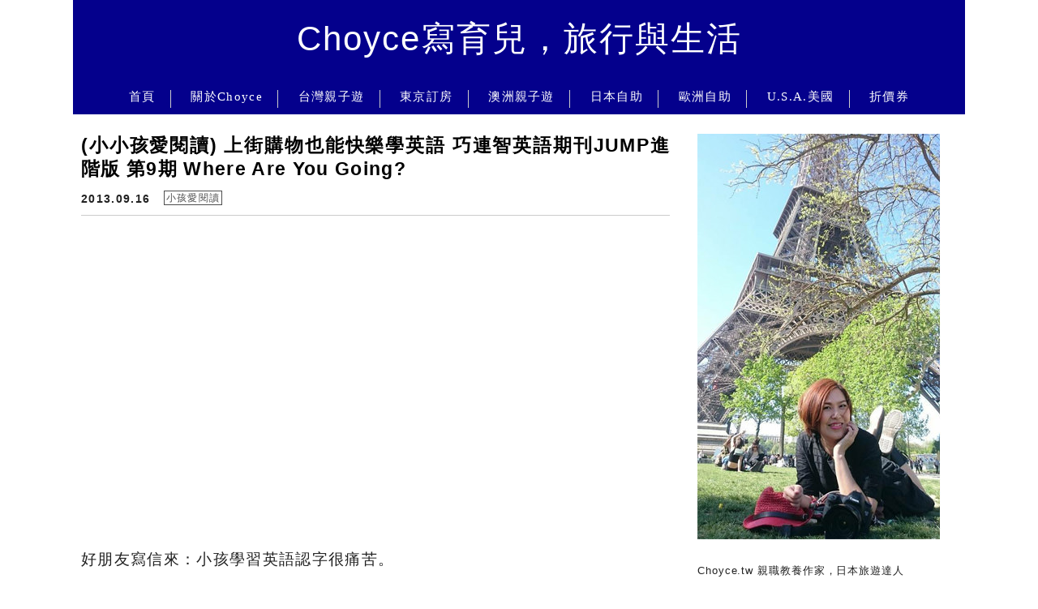

--- FILE ---
content_type: text/html; charset=utf-8
request_url: https://www.google.com/recaptcha/api2/aframe
body_size: 264
content:
<!DOCTYPE HTML><html><head><meta http-equiv="content-type" content="text/html; charset=UTF-8"></head><body><script nonce="UVojortxf_Eqrr2cWhTC2Q">/** Anti-fraud and anti-abuse applications only. See google.com/recaptcha */ try{var clients={'sodar':'https://pagead2.googlesyndication.com/pagead/sodar?'};window.addEventListener("message",function(a){try{if(a.source===window.parent){var b=JSON.parse(a.data);var c=clients[b['id']];if(c){var d=document.createElement('img');d.src=c+b['params']+'&rc='+(localStorage.getItem("rc::a")?sessionStorage.getItem("rc::b"):"");window.document.body.appendChild(d);sessionStorage.setItem("rc::e",parseInt(sessionStorage.getItem("rc::e")||0)+1);localStorage.setItem("rc::h",'1765116112577');}}}catch(b){}});window.parent.postMessage("_grecaptcha_ready", "*");}catch(b){}</script></body></html>